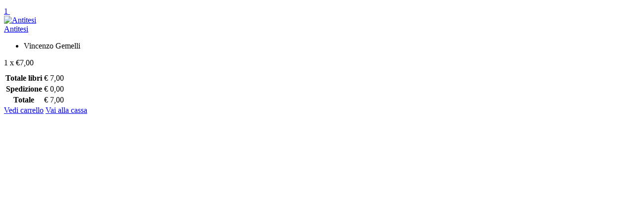

--- FILE ---
content_type: text/html; charset=UTF-8
request_url: https://cdse.it/carrello/?azione=aggiungi&id=272
body_size: 678
content:
<div class="header__indicator" data-dropdown-trigger="click" id="minicarrello">
    
    <a href="carrello" class="header__indicator-button indicator">
        <span class="indicator__area">
                	<span class="indicator__value">1</span>
		        	
        <svg class="indicator__icon" width="20px" height="20px"><use xlink:href="images/sprite.svg#cart-20"></use></svg>
		</span>
	</a>

    <div class="header__indicator-dropdown">
        <div class="dropcart">
	        
	        	            <div class="dropcart__products-list">
	                
	                	                <div class="dropcart__product">
	                    <div class="dropcart__product-image">
	                        <a href="libro.php?id=272"><img src="immagini/copertine/small/antitesigemelli.jpg" alt="Antitesi"></a>
	                    </div>
	                    
	                    <div class="dropcart__product-info">
	                        <div class="dropcart__product-name"><a href="libro/antitesi/272">Antitesi</a></div>
	                        <ul class="dropcart__product-options">
	                            <li>Vincenzo Gemelli</li>
	                        </ul>
	                        <div class="dropcart__product-price">1 x €7,00</div>
	                    </div>
	                    
	                    <a class="rimuovi-minicarrello" href="carrello/?azione=rimuovi&id=272" class="dropcart__product-remove button-remove"><svg width="10px" height="10px"><use xlink:href="images/sprite.svg#cross-10"></use></svg></a>
	                </div>
	                	                
	            </div>
	            
	            <div class="dropcart__totals">
	                <table>
	                    <tr>
	                        <th>Totale libri</th>
	                        <td>€ 7,00</td>
	                    </tr>
	                    <tr>
	                        <th>Spedizione</th>
	                        <td>€ 0,00</td>
	                    </tr>
	                    <tr>
	                        <th>Totale</th>
	                        <td>€ 7,00</td>
	                    </tr>
	                </table>
	            </div>
	            
				<div class="dropcart__buttons">
					<a class="btn btn-secondary" href="carrello">Vedi carrello</a> 
					<a class="btn btn-primary" href="checkout">Vai alla cassa</a>
				</div>
			
						
        </div>
	</div>
</div>

--- FILE ---
content_type: text/html; charset=UTF-8
request_url: https://cdse.it/carrello/images/sprite.svg
body_size: 11139
content:
<!DOCTYPE html>
<html lang="it" dir="ltr">

<head>
	<meta charset="UTF-8">
<meta name="viewport" content="width=device-width,initial-scale=1">
<title>Città Del Sole Edizioni - </title>
<base href="https://cdse.it/">
<link rel="icon" type="image/png" href="images/favicon.png">
<!-- fonts -->
<link rel="preconnect" href="https://fonts.googleapis.com">
<link rel="preconnect" href="https://fonts.gstatic.com" crossorigin>
<link href="https://fonts.googleapis.com/css2?family=Playfair+Display:ital,wght@0,400;0,700;1,400&display=swap" rel="stylesheet">
<!-- css -->
<link rel="stylesheet" href="vendor/bootstrap/css/bootstrap.min.css">
<link rel="stylesheet" href="vendor/owl-carousel/assets/owl.carousel.min.css">
<link rel="stylesheet" href="vendor/photoswipe/photoswipe.css">
<link rel="stylesheet" href="vendor/photoswipe/default-skin/default-skin.css">
<link rel="stylesheet" href="css/style.css">
<link rel="stylesheet" href="css/sito.css?r=0.70161900 1769808769">
<!-- fontawesome -->
<link rel="stylesheet" href="vendor/fontawesome/css/all.min.css">

<!-- icone -->
<link rel="apple-touch-icon-precomposed" sizes="57x57" href="images/icone/apple-touch-icon-57x57.png" />
<link rel="apple-touch-icon-precomposed" sizes="114x114" href="images/icone/apple-touch-icon-114x114.png" />
<link rel="apple-touch-icon-precomposed" sizes="72x72" href="images/icone/apple-touch-icon-72x72.png" />
<link rel="apple-touch-icon-precomposed" sizes="144x144" href="images/icone/apple-touch-icon-144x144.png" />
<link rel="apple-touch-icon-precomposed" sizes="60x60" href="images/icone/apple-touch-icon-60x60.png" />
<link rel="apple-touch-icon-precomposed" sizes="120x120" href="images/icone/apple-touch-icon-120x120.png" />
<link rel="apple-touch-icon-precomposed" sizes="76x76" href="images/icone/apple-touch-icon-76x76.png" />
<link rel="apple-touch-icon-precomposed" sizes="152x152" href="images/icone/apple-touch-icon-152x152.png" />
<link rel="icon" type="image/png" href="images/icone/favicon-196x196.png" sizes="196x196" />
<link rel="icon" type="image/png" href="images/icone/favicon-96x96.png" sizes="96x96" />
<link rel="icon" type="image/png" href="images/icone/favicon-32x32.png" sizes="32x32" />
<link rel="icon" type="image/png" href="images/icone/favicon-16x16.png" sizes="16x16" />
<link rel="icon" type="image/png" href="images/icone/favicon-128.png" sizes="128x128" />
<meta name="application-name" content="Città del Sole edizioni"/>
<meta name="msapplication-TileColor" content="#FFFFFF" />
<meta name="msapplication-TileImage" content="images/icone/mstile-144x144.png" />
<meta name="msapplication-square70x70logo" content="images/icone/mstile-70x70.png" />
<meta name="msapplication-square150x150logo" content="images/icone/mstile-150x150.png" />
<meta name="msapplication-wide310x150logo" content="images/icone/mstile-310x150.png" />
<meta name="msapplication-square310x310logo" content="images/icone/mstile-310x310.png" />

<meta name="description" content="Città del Sole edizioni: scopri i libri, gli autori, il catalogo, le novità, gli approfondimenti, i romanzi, i saggi, gli eventi della casa editrice"/>

<meta property="og:title" content="Città del Sole edizioni" />
<meta property="og:site_name" content="Città del Sole edizioni"/>
<meta property="og:url" content="https://www.cdse.it" />
<meta property="og:description" content="Il sito ufficiale di Città del Sole edizioni. Scopri tutti i titoli in catalogo, acquista direttamente online in modo semplice e sicuro e informati sulle nostre news e gli eventi in programma." />
<meta property="og:image" content="images/fb.jpg" />
<meta property="og:locale" content="it_IT" /></head>

<body>
    <div class="mobilemenu">
	<div class="mobilemenu__backdrop"></div>
	<div class="mobilemenu__container">
		<div class="mobilemenu__header">
			<div class="mobilemenu__title">
				Menu
			</div><button class="mobilemenu__close" type="button"><svg height="10px" width="10px">
			<use xlink:href="images/sprite.svg#cross-10"></use></svg></button>
		</div>
		<div class="mobilemenu__body">
			<ul class="mobilemenu__links mobilemenu__links--level--1" data-collapse="" data-collapse-open-class="mobilemenu__item--open">
				
				<li class="mobilemenu__item" data-collapse-item="">
					<a class="mobilemenu__link" href="index.php">Home</a>
				</li>
				
				<li class="mobilemenu__item mobilemenu__item--has-children" data-collapse-item="">
					<a class="mobilemenu__link" href="#">Collane</a> <button class="mobilemenu__arrow mobilemenu__expander" data-collapse-trigger="" type="button"><svg height="9px" width="6px">
					<use xlink:href="images/sprite.svg#arrow-left-6x9"></use></svg></button>
					<div class="mobilemenu__sub-links" data-collapse-content="">
						<ul class="mobilemenu__links mobilemenu__links--level--2">
														<li class="mobilemenu__item" data-collapse-item="">
								<a class="mobilemenu__link" href="libri.php?collana=57">Antropologia e violenza</a>
							</li>
														<li class="mobilemenu__item" data-collapse-item="">
								<a class="mobilemenu__link" href="libri.php?collana=74">Calabria letteraria</a>
							</li>
														<li class="mobilemenu__item" data-collapse-item="">
								<a class="mobilemenu__link" href="libri.php?collana=45">Cantieri poetici</a>
							</li>
														<li class="mobilemenu__item" data-collapse-item="">
								<a class="mobilemenu__link" href="libri.php?collana=9">I Tempi della Storia</a>
							</li>
														<li class="mobilemenu__item" data-collapse-item="">
								<a class="mobilemenu__link" href="libri.php?collana=17">La Bottega dell'Inutile</a>
							</li>
														<li class="mobilemenu__item" data-collapse-item="">
								<a class="mobilemenu__link" href="libri.php?collana=16">La vita narrata</a>
							</li>
														<li class="mobilemenu__item" data-collapse-item="">
								<a class="mobilemenu__link" href="libri.php?collana=38">Lo specchio scuro / Cinema controluce</a>
							</li>
														<li class="mobilemenu__item" data-collapse-item="">
								<a class="mobilemenu__link" href="libri.php?collana=18">Quaderni di Storia</a>
							</li>
														<li class="mobilemenu__item" data-collapse-item="">
								<a class="mobilemenu__link" href="libri.php?collana=65">Rivista Storica Calabrese</a>
							</li>
														<li class="mobilemenu__item" data-collapse-item="">
								<a class="mobilemenu__link" href="libri.php?collana=43">Tracce</a>
							</li>
													</ul>
					</div>
				</li>
				
				<li class="mobilemenu__item" data-collapse-item="">
					<a class="mobilemenu__link" href="chisiamo.php">Chi siamo</a>
				</li>
				
				<li class="mobilemenu__item" data-collapse-item="">
					<a class="mobilemenu__link" href="news.php">News / eventi</a>
				</li>
				
				<li class="mobilemenu__item" data-collapse-item="">
					<a class="mobilemenu__link" href="faq.php">Aiuto</a>
				</li>
				
				<li class="mobilemenu__item" data-collapse-item="">
					<a class="mobilemenu__link" href="contatti.php">Contatti</a>
				</li>
				
				<hr>
				
				<li class="mobilemenu__item mobilemenu__item--has-children" data-collapse-item="">
					<a class="mobilemenu__link" href="#">
						<svg class="indicator__icon" width="20px" height="20px" style="display: inline; height:16px; position:relative; top:-4px"><use xlink:href="images/sprite.svg#user-20"></use></svg>
						Il tuo account					</a> 
					<button class="mobilemenu__arrow mobilemenu__expander" data-collapse-trigger="" type="button">
						<svg height="9px" width="6px"><use xlink:href="images/sprite.svg#arrow-left-6x9"></use></svg>
					</button>
					<div class="mobilemenu__sub-links" data-collapse-content="">
						<ul class="mobilemenu__links mobilemenu__links--level--2">
										                	<li class="mobilemenu__item"><a class="mobilemenu__link" href="login">Accedi</a></li>
			                	<li class="mobilemenu__item"><a class="mobilemenu__link" href="account">Registrati</a></li>
			            							</ul>
					</div>
				</li>
				
								
			</ul>
		</div>
	</div>
</div><!-- mobilemenu / end -->    <!-- site -->
    <div class="site">
	    
        <div class="site__container">
            
            <!-- site__header -->
<header class="site__header">
    <div class="header">
        <div class="header__body">
	        
            <div class="search">
                <form class="search__form" id="form-cerca" action="libri.php" method="get">
	                <input class="search__input" type="search" name="keyword" placeholder="Cerca per titolo o per autore..."> 
	                <button class="search__button" type="submit"><svg width="20px" height="20px"><use xlink:href="images/sprite.svg#search-20"></use></svg></button>
                    <button class="search__button search-trigger" type="button"><svg width="20px" height="20px"><use xlink:href="images/sprite.svg#cross-20"></use></svg></button>
                </form>
            </div>
            
            <button class="header__mobilemenu" type="button"><svg width="22px" height="16px"><use xlink:href="images/sprite.svg#menu"></use></svg></button>
            
            <a href="index.php" class="header__logo"><img src="images/logo.png" alt="Città del Sole edizioni"></a>
            
            <nav class="header__nav main-nav">
    <ul class="main-nav__list">
        
        <li class="main-nav__item"><a class="main-nav__link" href="chisiamo">Chi siamo</a></li>
        
        <li class="main-nav__item"><a class="main-nav__link" href="">Novità <svg class="main-nav__link-arrow" width="9px" height="6px"><use xlink:href="images/sprite.svg#arrow-down-9x6"></use></svg></a>
            <div class="main-nav__sub-megamenu">
                <!-- megamenu -->
                <div class="megamenu">
                    <div class="row">
                        
                                                <div class="col-2">
                            <ul class="megamenu__links megamenu__links--root">
                                <li>
                                	<a href="libri/?collana=9">I Tempi della Storia</a>
                                    <ul class="megamenu__links megamenu__links--sub">
	                                                                            <li><a href="libro/anno-cento-e-f/1382">Anno Cento E.F.?</a></li>
                                                                                <li><a href="libro/intervista-a-tommaso-campanella/1297">Intervista a Tommaso Campanella</a></li>
                                                                                <li><a href="libro/la-guerra-dei-6-giorni-non-termino-con-mio-padre/1281">La Guerra dei 6 Giorni non terminò con mio padre</a></li>
                                                                                <li><a href="libro/cinquanta-lettere-a-mario-la-cava/1177">Cinquanta lettere a Mario La Cava</a></li>
                                                                            </ul>
                                </li>
                                                                <li>
                                	<a href="libri/?collana=16">La vita narrata</a>
                                    <ul class="megamenu__links megamenu__links--sub">
	                                                                            <li><a href="libro/seppellitemi-qui/1575">Seppellitemi qui!</a></li>
                                                                                <li><a href="libro/qui-radio-talpa/1574">Qui Radio Talpa</a></li>
                                                                                <li><a href="libro/la-bambina-che-danzava-con-il-vento/1573">La bambina che danzava con il vento</a></li>
                                                                                <li><a href="libro/lucida-passione/1572">Lucida passione</a></li>
                                                                            </ul>
                                </li>
                            </ul>
                        </div>
                                                <div class="col-2">
                            <ul class="megamenu__links megamenu__links--root">
                                <li>
                                	<a href="libri/?collana=17">La Bottega dell'Inutile</a>
                                    <ul class="megamenu__links megamenu__links--sub">
	                                                                            <li><a href="libro/sono-morto-ma-non-lo-sapevo/1516">Sono morto ma non lo sapevo</a></li>
                                                                                <li><a href="libro/ottomani-sullo-stretto/1425">Ottomani sullo Stretto</a></li>
                                                                                <li><a href="libro/lo-spirito-e-un-osso/1381">Lo spirito è un osso</a></li>
                                                                                <li><a href="libro/la-citta-straniera/1365">La città straniera</a></li>
                                                                            </ul>
                                </li>
                                                                <li>
                                	<a href="libri/?collana=18">Quaderni di Storia</a>
                                    <ul class="megamenu__links megamenu__links--sub">
	                                                                            <li><a href="libro/garibaldi-e-garibaldini/1549">Garibaldi e Garibaldini</a></li>
                                                                                <li><a href="libro/la-repubblica-rossa-di-caulonia/1544">La Repubblica Rossa di Caulonia</a></li>
                                                                                <li><a href="libro/i-cinque-martiri-di-gerace/1512">I cinque Martiri di Gerace</a></li>
                                                                                <li><a href="libro/la-schiena-dritta/1400">La schiena dritta</a></li>
                                                                            </ul>
                                </li>
                            </ul>
                        </div>
                                                <div class="col-2">
                            <ul class="megamenu__links megamenu__links--root">
                                <li>
                                	<a href="libri/?collana=38">Lo specchio scuro / Cinema controluce</a>
                                    <ul class="megamenu__links megamenu__links--sub">
	                                                                            <li><a href="libro/la-narrazione-per-immagini-in-rete/1371">La narrazione per immagini in rete</a></li>
                                                                                <li><a href="libro/il-mattone-sudato/1366">Il mattone sudato</a></li>
                                                                                <li><a href="libro/terre-promosse/1228">Terre promosse</a></li>
                                                                                <li><a href="libro/buffy-non-deve-morire/1222">Buffy non deve morire</a></li>
                                                                            </ul>
                                </li>
                                                                <li>
                                	<a href="libri/?collana=43">Tracce</a>
                                    <ul class="megamenu__links megamenu__links--sub">
	                                                                            <li><a href="libro/la-repubblica-e-i-suoi-pilastri-politica-societa-e-potere-nell-era-digitale/1561">La Repubblica e i suoi pilastri: politica, società e potere nell'era digitale</a></li>
                                                                                <li><a href="libro/roberto-lucifero-d-aprigliano/1559">Roberto Lucifero d'Aprigliano</a></li>
                                                                                <li><a href="libro/dell-irragionevole-ragione/1558">Dell'irragionevole ragione</a></li>
                                                                                <li><a href="libro/occidente/1555">Occidente</a></li>
                                                                            </ul>
                                </li>
                            </ul>
                        </div>
                                                <div class="col-2">
                            <ul class="megamenu__links megamenu__links--root">
                                <li>
                                	<a href="libri/?collana=45">Cantieri poetici</a>
                                    <ul class="megamenu__links megamenu__links--sub">
	                                                                            <li><a href="libro/canzuni-vecchi-canzuni-novi-canzuni-spirduti/1565">Canzuni vecchi Canzuni novi Canzuni spirduti</a></li>
                                                                                <li><a href="libro/spazio-e-memoria/1564">Spazio e memoria</a></li>
                                                                                <li><a href="libro/il-viaggio-dell-eroe/1562">Il viaggio dell'Eroe</a></li>
                                                                                <li><a href="libro/di-gran-cuore/1552">Di gran cuore</a></li>
                                                                            </ul>
                                </li>
                                                                <li>
                                	<a href="libri/?collana=57">Antropologia e violenza</a>
                                    <ul class="megamenu__links megamenu__links--sub">
	                                                                            <li><a href="libro/potere-verita-violenza/1023">Potere Verità Violenza</a></li>
                                                                                <li><a href="libro/potere-verita-violenza/800">Potere Verità Violenza</a></li>
                                                                                <li><a href="libro/i-ragazzi-di-von-gloeden/652">I ragazzi di von Gloeden</a></li>
                                                                                <li><a href="libro/quale-sud-itinerari-possibili/583">Quale Sud? Itinerari possibili</a></li>
                                                                            </ul>
                                </li>
                            </ul>
                        </div>
                                                
                        
                        <div class="col-4">
	                        <div class="row">
		                        		                        <div class="col-6"><a href="libro/avevo-fame-ed-ero-solo/1579"><img src="immagini/copertine/big/avevo_fame_ed_ero_soloparrocchia_san_giorgio_martire.jpg" style="width:100%" alt="Avevo fame ed ero solo"></a></div>
		                        		                        <div class="col-6"><a href="libro/la-giustizia-non-si-divide/1578"><img src="immagini/copertine/big/la_giustizia_non_si_divideliprino.jpg" style="width:100%" alt="La giustizia non si divide"></a></div>
		                        		                        <div class="col-6"><a href="libro/fiabe-da-matti/1577"><img src="immagini/copertine/big/fiabe_da_mattiidotta.jpg" style="width:100%" alt="Fiabe da matti"></a></div>
		                        		                        <div class="col-6"><a href="libro/casa-valpatri/1576"><img src="immagini/copertine/big/casa_valpatricrucitti.jpg" style="width:100%" alt="Casa Valpatri"></a></div>
		                        	                        </div>
	                    </div>
	                    
                    </div>
                </div>
                <!-- megamenu / end -->
            </div>
        </li>
        
        <li class="main-nav__item main-nav__item--with--menu">
        	<a class="main-nav__link" href="#">Collane <svg class="main-nav__link-arrow" width="9px" height="6px"><use xlink:href="images/sprite.svg#arrow-down-9x6"></use></svg></a>
            <div class="main-nav__sub-menu">
                <ul class="menu">
	                                    <li class="menu__item"><a class="menu__link" href="libri/?collana=57">Antropologia e violenza</a></li>
                                        <li class="menu__item"><a class="menu__link" href="libri/?collana=74">Calabria letteraria</a></li>
                                        <li class="menu__item"><a class="menu__link" href="libri/?collana=45">Cantieri poetici</a></li>
                                        <li class="menu__item"><a class="menu__link" href="libri/?collana=9">I Tempi della Storia</a></li>
                                        <li class="menu__item"><a class="menu__link" href="libri/?collana=17">La Bottega dell'Inutile</a></li>
                                        <li class="menu__item"><a class="menu__link" href="libri/?collana=16">La vita narrata</a></li>
                                        <li class="menu__item"><a class="menu__link" href="libri/?collana=38">Lo specchio scuro / Cinema controluce</a></li>
                                        <li class="menu__item"><a class="menu__link" href="libri/?collana=18">Quaderni di Storia</a></li>
                                        <li class="menu__item"><a class="menu__link" href="libri/?collana=65">Rivista Storica Calabrese</a></li>
                                        <li class="menu__item"><a class="menu__link" href="libri/?collana=43">Tracce</a></li>
                                    </ul>
            </div>
        </li>
        
        <li class="main-nav__item"><a class="main-nav__link" href="news">Eventi</a></li>
               
		        
        <li class="main-nav__item"><a class="main-nav__link" href="contatti">Contatti</a></li>
    
    </ul>
</nav>            
            <div class="header__spring"></div>
            
            <div class="header__indicator">
	            <button type="button" class="header__indicator-button indicator search-trigger">
	            	<span class="indicator__area">
	            		<svg class="indicator__icon" width="20px" height="20px"><use xlink:href="images/sprite.svg#search-20"></use></svg>
	            	</span>
	            </button>
	        </div>
	        
	        <div class="header__indicator d-none d-sm-block" data-dropdown-trigger="click">
    
			    <a href="#" class="header__indicator-button indicator">
			        <span class="indicator__area">
			        	<svg class="indicator__icon" width="20px" height="20px"><use xlink:href="images/sprite.svg#user-20"></use></svg>
					</span>
				</a>
				
			    <div class="header__indicator-dropdown">
				    <ul class="menu menu--layout--topbar">
						                    	<li class="menu__item"><a class="menu__link" href="login">Accedi</a></li>
                    	<li class="menu__item"><a class="menu__link" href="account">Registrati</a></li>
                    						</ul>
			    </div>
	        </div>
	         
			<div class="header__indicator" data-dropdown-trigger="click" id="minicarrello">
    
    <a href="carrello" class="header__indicator-button indicator">
        <span class="indicator__area">
                	<span class="indicator__value">1</span>
		        	
        <svg class="indicator__icon" width="20px" height="20px"><use xlink:href="images/sprite.svg#cart-20"></use></svg>
		</span>
	</a>

    <div class="header__indicator-dropdown">
        <div class="dropcart">
	        
	        	            <div class="dropcart__products-list">
	                
	                	                <div class="dropcart__product">
	                    <div class="dropcart__product-image">
	                        <a href="libro.php?id=272"><img src="immagini/copertine/small/antitesigemelli.jpg" alt="Antitesi"></a>
	                    </div>
	                    
	                    <div class="dropcart__product-info">
	                        <div class="dropcart__product-name"><a href="libro/antitesi/272">Antitesi</a></div>
	                        <ul class="dropcart__product-options">
	                            <li>Vincenzo Gemelli</li>
	                        </ul>
	                        <div class="dropcart__product-price">1 x €7,00</div>
	                    </div>
	                    
	                    <a class="rimuovi-minicarrello" href="carrello/?azione=rimuovi&id=272" class="dropcart__product-remove button-remove"><svg width="10px" height="10px"><use xlink:href="images/sprite.svg#cross-10"></use></svg></a>
	                </div>
	                	                
	            </div>
	            
	            <div class="dropcart__totals">
	                <table>
	                    <tr>
	                        <th>Totale libri</th>
	                        <td>€ 7,00</td>
	                    </tr>
	                    <tr>
	                        <th>Spedizione</th>
	                        <td>€ 0,00</td>
	                    </tr>
	                    <tr>
	                        <th>Totale</th>
	                        <td>€ 7,00</td>
	                    </tr>
	                </table>
	            </div>
	            
				<div class="dropcart__buttons">
					<a class="btn btn-secondary" href="carrello">Vedi carrello</a> 
					<a class="btn btn-primary" href="checkout">Vai alla cassa</a>
				</div>
			
						
        </div>
	</div>
</div>	        
		</div>
	</div>
</header>
<!-- site__header / end -->		    		            
            <div class="site__body">
				<!-- page -->
				<div class="page">
					<!-- page__header -->
					<div class="page__header">
						<div class="container">
							<div class="row">
								<div class="col">
									<ol class="page__header-breadcrumbs breadcrumb">
										<li class="breadcrumb-item">
											<a href="home">Home</a>
										</li>
										<li class="breadcrumb-item">
											<a href="carrello">Carrello</a>
										</li>

									</ol>
									<h1 class="page__header-title decor-header decor-header--align--center">Carrello</h1>
								</div>
							</div>
						</div>
					</div>
					<!-- page__header / end -->
					<!-- page__body -->
					<div class="page__body">
						<div class="block">
							<div class="container">
								<div class="row">
									<div class="col-12">
																					<div class="cart">
											<form method="post" id="form-carrello">
												<table class="cart__table">
													
													<thead class="cart__header">
														<tr>
															<td class="cart__column cart__column--image">Copertina</td>
															<td class="cart__column cart__column--info">Titolo</td>
															<td class="cart__column cart__column--price">Prezzo</td>
															<td class="cart__column cart__column--quantity">Quantità</td>
															<td class="cart__column cart__column--total">Totale</td>
															<td class="cart__column cart__column--remove"></td>
														</tr>
													</thead>
													
													<tbody class="cart__body">
																												<tr>
															<td class="cart__column cart__column--image">
																<a href="libro/antitesi/272"><img alt="Antitesi" src="immagini/copertine/small/antitesigemelli.jpg"></a>
															</td>
															<td class="cart__column cart__column--info">
																<div class="cart__product-name">
																	<a href="libro/antitesi">Antitesi</a>
																</div>
																<ul class="cart__product-options">
																	<li>Vincenzo Gemelli</li>
																</ul>
															</td>
															<td class="cart__column cart__column--price" data-title="Prezzo">€7,00</td>
															<td class="cart__column cart__column--quantity" data-title="Quantità">
																<label class="sr-only" for="quantita272">Quantità</label>
																<div class="form-control-number">
																	<input class="form-control form-control-number__input" name="quantita_272" id="quantita272" min="1" type="number" value="1">
																	<div class="form-control-number__add"></div>
																	<div class="form-control-number__sub"></div>
																</div>
															</td>
															<td class="cart__column cart__column--total" data-title="Totale">€7,00</td>
															<td class="cart__column cart__column--remove">
																<a href="carrello/?azione=rimuovi&id=272&carrello=true" class="button-remove button-remove--lg" type="button"><svg height="10px" width="10px"><use xlink:href="images/sprite.svg#cross-10"></use></svg></a>
															</td>
														</tr>
																											</tbody>
													<tfoot class="cart__footer">
														<tr>
															<td class="cart__column" colspan="3">
																<a class="btn btn-secondary" href="home">Torna agli acquisti</a>
															</td>
															<td class="cart__column text-right" colspan="3">
																<button class="btn btn-primary" type="submit">Aggiorna carrello</button>
															</td>
														</tr>
													</tfoot>
												</table>
												<input type="hidden" name="azione" value="aggiorna">
											</form>
										</div>
																			</div>
									
																		<div class="col-lg-4 d-flex">
										<div class="card mb-lg-0 flex-grow-1 d-block">
											<div class="card__header">
												<h4 class="decor-header">Coupon</h4>
											</div>
											<div class="card__content">
												
												<p>Hai un coupon sconto Città del Sole edizioni? Inseriscilo qui per usufruire del relativo sconto</p>
												
												<form>
													<div class="form-group">
														<input class="form-control" placeholder="Codice coupon" type="text">
													</div>
													<button class="btn btn-primary" type="submit">Applica coupon</button>
												</form>
												
											</div>
										</div>
									</div>
									
									<div class="col-lg-4 d-flex">
										<div class="card mb-lg-0 flex-grow-1">
											<div class="card__header">
												<h4 class="decor-header">Calcola spedizione</h4>
											</div>
											<div class="card__content">
												
												<p>La spedizione per l'Italia è gratuita. Per il costo della spedizione verso altre destinazioni, seleziona il tuo paese.</p>
												
												<form method="post" id="preview-spedizione">
													<div class="form-group">
														<select class="form-control" name="area">
															<option value="italia">Seleziona un paese...</option>
															<option value="italia">Italia</option>
															<option value="europa">Altro paese europeo</option>
															<option value="mondo">Paese fuori dall'UE</option>
														</select>
													</div>
													<input type="hidden" name="azione" value="spedizione">
													<button id="preview-spedizione" class="btn btn-primary" type="submit">Aggiorna</button>
												</form>
												
											</div>
										</div>
									</div>
									
									<div class="col-lg-4 d-flex">
										<div class="card mb-0 flex-grow-1">
											<div class="card__header">
												<h4 class="decor-header">Totali</h4>
											</div>
											<div class="card__content cart-totals">
												<table class="cart-totals__table">
													<thead>
														<tr>
															<th>Totale libri</th>
															<td>€7,00</td>
														</tr>
													</thead>
													<tbody>
														<tr>
															<th>Spedizione <span>(Italia)</span></th>
															<td>Gratuita</td>
														</tr>
													</tbody>
													<tfoot>
														<tr>
															<th>Totale</th>
															<td>€7,00</td>
														</tr>
													</tfoot>
												</table>
												<a class="btn btn-primary btn-lg cart-totals__button" href="checkout">Vai alla cassa</a>
											</div>
										</div>
									</div>
									
																		
								</div>
							</div>
						</div>
					</div><!-- page__body / end -->
				</div><!-- page / end -->
			</div><!-- site__body / end -->
	            		
		    <!-- site__footer -->
<footer class="site__footer">
    <div class="footer">
        <div class="container">
            <div class="row">
                <div class="col">
                    <div class="footer__widgets">
                        <div class="row justify-content-between">
                           
                            <div class="col-12 col-lg-5 col-sm-6 footer__aboutus">
                                <div class="footer-aboutus">
                                    <div class="footer-aboutus__title">
                                        <h4 class="footer-aboutus__header decor-header"><img src="images/logo.png" alt="Città del Sole edizioni"></h4>
                                    </div>
                                    <div class="footer-aboutus__text">&laquo;Io nacqui a debellar tre mali estremi: tirannide, sofismi, ipocrisia&raquo; - <i>Tommaso Campanella</i></div>
                                    <ul class="footer-aboutus__contacts">
                                        <li class="footer-aboutus__contacts-item">© CITTÀ DEL SOLE Edizioni ®</li>
                                        <li class="footer-aboutus__contacts-item">Editore delegato: Ideocoop Media Services Soc. Coop. Sociale</li>
                                        <li class="footer-aboutus__contacts-item">Via dei Filippini n. 23/25 - 89125 Reggio Calabria</li>
                                        <li class="footer-aboutus__contacts-item">P.I. <span>03388410791</span></li>
                                        <li class="footer-aboutus__contacts-item">Cellulare <span>349.8141463</span> / Fax <span>0965.1812040</span></li>
                                        <li class="footer-aboutus__contacts-item">Codice univoco: <span>M5UXCR1</span></li>
                                        <li class="footer-aboutus__contacts-item">PEC: <a href="mailto:ideocoop@pec.it">ideocoop@pec.it</span></li>
                                    </ul>
                                </div>
                            </div>
                            
                            <div class="col-12 col-lg-1 col-sm-6 col-md-3">
                               
                            </div>
                            
                            <div class="col-12 col-lg-2 col-sm-6 col-md-3">
                                <div class="footer-links" data-collapse data-collapse-open-class="footer-links--open" data-collapse-item>
                                    <div class="footer-links__title">
                                        <h4 class="footer-links__header" data-collapse-trigger>Links <svg class="footer-links__header-arrow" width="9px" height="6px"><use xlink:href="images/sprite.svg#arrow-down-9x6"></use></svg></h4>
                                    </div>
                                    <div class="footer-links__content" data-collapse-content>
                                        <ul class="footer-links__list">
                                            <li class="footer-links__item"><a href="home" class="footer-links__link">Home page</a></li>
                                            <li class="footer-links__item"><a href="chisiamo" class="footer-links__link">Chi siamo</a></li>
                                            <li class="footer-links__item"><a href="news" class="footer-links__link">News/Eventi</a></li>
                                            <li class="footer-links__item"><a href="faq" class="footer-links__link">Aiuto</a></li>
                                            <li class="footer-links__item"><a href="contatti" class="footer-links__link">Contattaci</a></li>
                                            <li class="footer-links__item"><a href="pubblicare" class="footer-links__link">Pubblicare con noi</a></li>
                                        </ul>
                                    </div>
                                </div>
                            </div>
                            
                            <div class="col-12 col-lg-4 footer__followus">
                                
                                <div class="footer-followus">
                                    
                                    <div class="footer-followus__title">
                                        <h4 class="footer-followus__header">Newsletter</h4>
                                    </div>
                                    
                                    <div class="footer-followus__text">Inserisci la tua email per iscriverti alla nostra newsletter</div>
                                    
                                    <form class="footer-followus__subscribe-form" id="iscrizione-newsletter">
	                                    <input type="email" name="email" id="newsletter-email" class="form-control form-control--footer" placeholder="Indirizzo email"> 
	                                    <button type="submit" class="btn btn-primary">Iscriviti</button>
	                                </form>
	                                
	                                <div class="form-group">
										<div class="form-check">
											<input form="iscrizione-newsletter" class="form-check-input" id="newsletter-condizioni" type="checkbox" value="true" name="condizioni"> <label class="form-check-label" for="newsletter-condizioni"><small>Dichiaro di approvare <a href="#" data-toggle="modal" data-target="#modal-condizioni">il trattamento dei dati personali</a></small></label>
											<small class="errore"></small>
										</div>
									</div>
                                    
                                    <ul class="footer-followus__social-links">
                                        <li class="footer-followus__social-link"><a href="https://www.facebook.com/cdsedizioni" target="_blank"><i class="fab fa-facebook-f"></i></a></li>
                                        <li class="footer-followus__social-link"><a href="https://twitter.com/cdsedizioni" target="_blank"><i class="fab fa-twitter"></i></a></li>
                                        <li class="footer-followus__social-link"><a href="https://www.youtube.com/user/cittadelsole" target="_blank"><i class="fab fa-youtube"></i></a></li>
                                        <li class="footer-followus__social-link"><a href="https://www.instagram.com/explore/locations/272135902822482/citta-del-sole-edizioni/" target="_blank"><i class="fab fa-instagram"></i></a></li>
                                        
                                        <li class="footer-followus__social-link"><a href="https://wa.me/393383443933" target="_blank"><i class="fab fa-whatsapp"></i></a></li>
                                    </ul>
                                    
                                </div>
                            </div>
                            
                        </div>
                    </div>
                </div>
            </div>
            
            <div class="row justify-content-between">
                <div class="col-12 col-sm-auto">
                    <div class="copyright">
                        <a href="">Realizzato</a> da <a href="https://www.itgo.it" target="_blank">Itgo</a>
                    </div>
                </div>
                <div class="footer__payments col-auto"><img src="images/payments.png" alt="pagamenti accettati" style="height:24px"></div>
            </div>
            
        </div>
    </div>
</footer>
<!-- site__footer / end -->

<!-- Modal -->
<div class="modal fade" id="modal-condizioni" tabindex="-1" role="dialog" aria-labelledby="modal-privacy" aria-hidden="true">
	<div class="modal-dialog modal-lg" role="document">
		<div class="modal-content">
			<div class="modal-header">
				<h5 class="modal-title">Condizioni di vendita e policy privacy</h5>
				<button type="button" class="close" data-dismiss="modal" aria-label="Close">
					<span aria-hidden="true">&times;</span>
				</button>
			</div>
			<div class="modal-body"><p><strong>Privacy policy</strong></p>
<p>In questa pagina si descrivono le modalit&agrave; e le logiche del trattamento dei dati personali degli utenti del sito <a href="http://www.cdse.it">www.cdse.it</a> (di seguito definito &ldquo;Sito&rdquo;).</p>
<p>L&rsquo;informativa &egrave; resa &ndash; ai sensi degli artt. 13 e 14 del Regolamento UE n. 2016/679 &ndash; a tutti gli utenti che, interagendo con il Sito, forniscono i propri dati personali e a tutti quelli che si iscrivono alla newsletter.</p>
<p>La validit&agrave; dell&rsquo;informativa contenuta nella presente pagina non si estende ad altri siti web eventualmente consultabili mediante collegamento ipertestuale.</p>
<p>Il Titolare del trattamento (di seguito definito &ldquo;Titolare&rdquo;) &egrave;:</p>
<p><strong>Ideocoop Media Services Soc. Coop. Soc. (concessionaria del marchio Citt&agrave; del Sole edizioni)</strong></p>
<p><strong>Via dei Filippini, 23/25</strong></p>
<p><strong>89125 Reggio Calabria</strong></p>
<p>Gli utenti, utilizzando il presente Sito e iscrivendosi alla relativa newsletter, accettano la presente informativa e sono, pertanto, invitati a prenderne visione prima di fornire informazioni personali di qualsiasi genere.</p>
<p><strong>Tipologia di dati trattati</strong></p>
<p>Dati di navigazione</p>
<p>I sistemi informatici e le procedure software preposte al funzionamento di questo sito web acquisiscono, nel corso del loro normale esercizio, alcuni dati personali la cui trasmissione &egrave; implicita nell&rsquo;uso dei protocolli di comunicazione di Internet.</p>
<p>In questa categoria di dati rientrano: gli indirizzi IP, il tipo di browser utilizzato, il sistema operativo, il nome di dominio e gli indirizzi di siti web dai quali &egrave; stato effettuato l&rsquo;accesso o l&rsquo;uscita, le informazioni sulle pagine visitate dagli utenti all&rsquo;interno del sito, l&rsquo;orario d&rsquo;accesso, la permanenza sulla singola pagina, l&rsquo;analisi di percorso interno ed altri parametri relativi al sistema operativo e all&rsquo;ambiente informatico dell&rsquo;utente.</p>
<p>Tali informazioni non verranno in alcun caso comunicate dal Titolare a terzi, n&eacute; utilizzate per contattare i visitatori del sito, salvo loro richiesta.</p>
<p>Dati forniti volontariamente dall&rsquo;utente</p>
<p>Attraverso il Sito &egrave; possibile inviare richieste e comunicazioni attraverso:</p>
<p>gli indirizzi di contatto riportati sul sito;</p>
<p>il modulo di iscrizione alla newsletter;</p>
<p>il modulo di registrazione per effettuare acquisti.</p>
<p>Cookies</p>
<p>I cookie sono stringhe di testo di piccole dimensioni che a seguito della navigazione sui siti web, vengono trasmessi e memorizzati sui terminali dell&rsquo;Utente, consentendo il riconoscimento degli stessi anche in visite successive.</p>
<p>Cookie tecnici</p>
<p>Questi cookie possono abilitare alcune funzioni, senza le quali non sarebbe possibile utilizzare appieno il sito web e vengono trasferiti sul dispositivo dell&rsquo;utente solo durante la sessione di utilizzo del browser.</p>
<p>Cookie di sessione</p>
<p>L&rsquo; uso di c.d. cookies di sessione (che non vengono memorizzati in modo duraturo sul computer dell&rsquo;utente e svaniscono con la chiusura del browser) &egrave; strettamente limitato alla trasmissione di identificativi di sessione (costituiti da numeri casuali generati dal server) necessari per consentire l&rsquo;esplorazione sicura ed efficiente del sito. I c.d. cookies di sessione utilizzati in questo sito evitano il ricorso ad altre tecniche informatiche potenzialmente pregiudizievoli per la riservatezza della navigazione degli utenti e non consentono l&rsquo;acquisizione di dati personali identificativi dell&rsquo;utente.</p>
<p>Cookie di terze parti</p>
<p>Google Analytics</p>
<p>I cookie di Google Analytics permettono a Ideocoop Media Services S.C.S. di generare i rapporti sulle interazioni dei visitatori con i siti web. Questi cookie vengono utilizzati per memorizzare informazioni che non consentono l&rsquo;identificazione personale degli utenti.</p>
<p>I dati generati da Google Analytics sono conservati da Google come indicato nell&rsquo;informativa reperibile al seguente link: https://support.google.com/analytics/answer/6004245?hl=it</p>
<p>L&rsquo;utente pu&ograve; disabilitare in modo selettivo l&rsquo;azione di Google Analytics installando sul proprio browser la componente di opt-out fornito da Google. Per disabilitare l&rsquo;azione di Google Analytics, si rinvia al link di seguito indicato: https://tools.google.com/dlpage/gaoptout.</p>
<p>Qualora, inoltre, l&rsquo;utente presti il relativo consenso attraverso una delle modalit&agrave; semplificate descritte nell&rsquo;informativa breve che gli &egrave; stata presentata al momento del suo primo accesso o seguendo le istruzioni che seguono, Ideocoop Media Services potr&agrave; installare e/o lasciar installare alle societ&agrave; terze qui di seguito indicate, ulteriori cookie, c.d. di profilazione, che hanno lo scopo di aiutare Ideocoop Media Services &ndash; nel suo interesse &ndash; e/o aiutare le societ&agrave; terze qui di seguito elencate a raccogliere informazioni su interessi ed abitudini dell&rsquo;utente cos&igrave; da proporre comunicazioni commerciali, per quanto possibile, di suo interesse o, comunque, coerenti con i suoi interessi.</p>
<p>Eliminazione e gestione dei cookie</p>
<p>Gli utenti hanno la possibilit&agrave; di impostare i propri dispositivi in modo da accettare tutti i cookie, ricevere notifiche quando un cookie viene inviato o non ricevere affatto cookie.</p>
<p>Per una ottimale gestione, attivazione e disattivazione dei cookie a seconda del browser utilizzato per visualizzare il sito <a href="http://www.cdse.it">www.cdse.it</a>forniamo i seguenti collegamenti a rubriche di aiuto dei browser pi&ugrave; utilizzati: Safari, Chrome, Firefox, Internet Explorer, Opera.</p>
<p>Per maggiori informazioni sul modo in cui funzionano i cookie e la pubblicit&agrave; mirata, &egrave; possibile altres&igrave; consultare i siti www.youronlinechoices.eu e www.allaboutcookies.org.</p>
<p>Finalit&agrave; del trattamento</p>
<p>Per l&rsquo;erogazione dei servizi richiesti i dati dell&rsquo;utente saranno trattati dal Titolare per erogare i servizi richiesti (fornire informazioni, registrare gli acquisti effettuati e spedire i prodotti acquistati).</p>
<p>Newsletter</p>
<p>La newsletter di Ideocoop Media Services Soc. Coop. Soc. (concessionaria del marchio Citt&agrave; del Sole edizioni) &egrave; inviata via posta elettronica a coloro che ne faranno esplicita richiesta, compilando il modulo presente sul sito, autorizzando la societ&agrave; al trattamento dei propri dati personali.</p>
<p>Il conferimento dei dati &egrave; facoltativo. Il rifiuto a fornire i dati comporta l&rsquo;impossibilit&agrave; di ottenere il servizio newsletter.</p>
<p>Qualora l&rsquo;utente non volesse pi&ugrave; ricevere la newsletter, potr&agrave; in qualsiasi momento cancellare l&rsquo;iscrizione inviando un&rsquo;e-mail all&rsquo;indirizzo <a href="mailto:info@cdse.it">info@cdse.it</a></p>
<p>Base giuridica</p>
<p>I trattamenti posti in essere per la fornitura del bene richiesto sono necessari per l&rsquo;adempimento di obblighi contrattuali.</p>
<p>I trattamenti posti in essere per l&rsquo;invio di newsletter vengono effettuati previo consenso dell&rsquo;interessato.</p>
<p>Categorie di soggetti ai quali i dati personali possono essere comunicati e finalit&agrave; della comunicazione</p>
<p>Il Titolare potr&agrave; comunicare, per le medesime finalit&agrave;, alcuni dati personali dell&rsquo;utente anche a soggetti terzi, che li tratteranno in qualit&agrave; di Responsabili del trattamento.</p>
<p>Previo il consenso dell&rsquo;utente, i dati potranno essere altres&igrave; comunicati ad altre societ&agrave; del gruppo che operano nel settore editoriale e a societ&agrave; operanti nei seguenti settori con le quali Ideocoop Media Services Soc. Coop. Soc. (concessionaria del marchio Citt&agrave; del Sole edizioni) potrebbe concludere accordi di partnership: editoriale, giornalistico, logistico, distribuzione, sportivo, musicale, telecomunicazione, dei servizi e ad organizzazioni umanitarie e benefiche.</p>
<p>Tali societ&agrave; potrebbero usare i dati personali dell&rsquo;utente per finalit&agrave; commerciali e promozionali.</p>
<p>Conservazione dei dati</p>
<p>Si informano gli utenti che Ideocoop Media Services Soc. Coop. Soc. (concessionaria del marchio Citt&agrave; del Sole edizioni) conserver&agrave; e tratter&agrave; i loro dati personali per un periodo non superiore a quello previsto dalla vigente normativa europea e dai provvedimenti emessi dalle competenti Autorit&agrave;.</p>
<p>Modalit&agrave; e finalit&agrave; di trattamento</p>
<p>I dati sono trattati con strumenti analogici o digitali per finalit&agrave; connesse alla fornitura del servizio e/o del prodotto che l&rsquo;utente ha richiesto.</p>
<p>Diritti degli interessati</p>
<p>In qualsiasi momento, l&rsquo;utente potr&agrave; chiedere la cancellazione del proprio profilo oltre che revocare l&rsquo;iscrizione alla newsletter.</p>
<p>Gli interessati hanno il diritto di chiedere al titolare del trattamento l&rsquo;accesso ai dati personali e la rettifica o la cancellazione degli stessi o la limitazione del trattamento che li riguarda o di opporsi al trattamento (artt. 15 e ss. Reg. UE 679/2016).</p>
<p>Le richieste vanno inviate all&rsquo;indirizzo <a href="mailto:ideocoop@pec.it">ideocoop@pec.it</a></p>
<p>Attraverso i medesimi recapiti, l&rsquo;Utente potr&agrave; chiedere inoltre la lista aggiornata di tutti i Responsabili del trattamento nominati dal Titolare.</p>
<p>Gli interessati, ricorrendone i presupposti, hanno, altres&igrave;, il diritto di proporre reclamo al Garante quale autorit&agrave; di controllo secondo le procedure previste.</p>
<p>Comunichiamo che il Titolare ha provveduto a nominare un Responsabile per la protezione dei dati, che potr&agrave; essere contattato all&rsquo;indirizzo <a href="mailto:info@cdse.it">info@cdse.it</a></p>
<p>Aggiornamenti</p>
<p>La presente informativa &egrave; valida dal 1&deg; gennaio 2021 ed &egrave; soggetta ad aggiornamenti; gli Utenti sono pertanto invitati a verificarne periodicamente il contenuto.</p></div>
			<div class="modal-footer">
				<button type="button" class="btn btn-secondary" data-dismiss="modal">Chiudi</button>
			</div>
		</div>
	</div>
</div>	    
	    </div>
	    
    </div>
    <!-- site / end -->
       
    <!-- js -->
<script src="vendor/jquery/jquery.min.js"></script>
<script src="vendor/bootstrap/js/bootstrap.min.js"></script>
<script src="vendor/owl-carousel/owl.carousel.min.js"></script>
<script src="vendor/nouislider/nouislider.min.js"></script>
<script src="vendor/photoswipe/photoswipe.min.js"></script>
<script src="vendor/photoswipe/photoswipe-ui-default.min.js"></script>
<script src="vendor/svg4everybody/svg4everybody.min.js"></script>
<script src="//cdn.jsdelivr.net/npm/sweetalert2@11"></script>
<script src="vendor/fitvids/jquery.fitvids.js"></script>
<script src="https://cdnjs.cloudflare.com/ajax/libs/jquery.blockUI/2.70/jquery.blockUI.min.js"></script>
<script src="js/main.js"></script>
<script src="js/sito.js"></script>
<script>
    svg4everybody();
</script>    <script>
	    $('#opzioni-libri select').on('change',function(){
		    $.get("libri", $('#opzioni-libri').serialize())
		    .done(function(data) {
		    	$('#contenuto').replaceWith($(data).find('#contenuto'));
		    });
	    });
    </script>
    
</body>
</html>